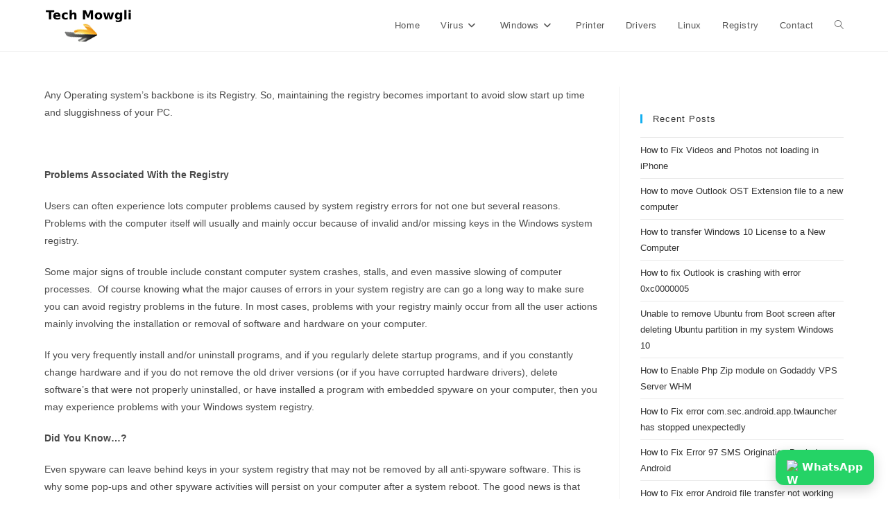

--- FILE ---
content_type: text/html; charset=UTF-8
request_url: https://www.techmowgli.com/registry/
body_size: 12218
content:
<!DOCTYPE html>
<html class="html" lang="en-US">
<head><style>img.lazy{min-height:1px}</style><link href="https://www.techmowgli.com/wp-content/plugins/w3-total-cache/pub/js/lazyload.min.js" as="script">
	<meta charset="UTF-8">
	<link rel="profile" href="https://gmpg.org/xfn/11">

	<meta name='robots' content='index, follow, max-image-preview:large, max-snippet:-1, max-video-preview:-1' />
<meta name="viewport" content="width=device-width, initial-scale=1">
	<!-- This site is optimized with the Yoast SEO plugin v25.7 - https://yoast.com/wordpress/plugins/seo/ -->
	<title>How to Fix and Clean registery Errors | Registry Cleaning Tips</title>
	<meta name="description" content="Any Operating system’s backbone is its Registry. So, maintaining the registry becomes important to avoid slow start up time and sluggishness of your PC." />
	<link rel="canonical" href="https://www.techmowgli.com/registry/" />
	<meta property="og:locale" content="en_US" />
	<meta property="og:type" content="article" />
	<meta property="og:title" content="How to Fix and Clean registery Errors | Registry Cleaning Tips" />
	<meta property="og:description" content="Any Operating system’s backbone is its Registry. So, maintaining the registry becomes important to avoid slow start up time and sluggishness of your PC." />
	<meta property="og:url" content="https://www.techmowgli.com/registry/" />
	<meta property="og:site_name" content="Tech Mowgli Forum Board" />
	<meta property="article:modified_time" content="2017-05-16T11:19:34+00:00" />
	<meta name="twitter:card" content="summary_large_image" />
	<meta name="twitter:label1" content="Est. reading time" />
	<meta name="twitter:data1" content="4 minutes" />
	<script type="application/ld+json" class="yoast-schema-graph">{"@context":"https://schema.org","@graph":[{"@type":"WebPage","@id":"https://www.techmowgli.com/registry/","url":"https://www.techmowgli.com/registry/","name":"How to Fix and Clean registery Errors | Registry Cleaning Tips","isPartOf":{"@id":"https://www.techmowgli.com/#website"},"datePublished":"2015-12-29T07:49:43+00:00","dateModified":"2017-05-16T11:19:34+00:00","description":"Any Operating system’s backbone is its Registry. So, maintaining the registry becomes important to avoid slow start up time and sluggishness of your PC.","breadcrumb":{"@id":"https://www.techmowgli.com/registry/#breadcrumb"},"inLanguage":"en-US","potentialAction":[{"@type":"ReadAction","target":["https://www.techmowgli.com/registry/"]}]},{"@type":"BreadcrumbList","@id":"https://www.techmowgli.com/registry/#breadcrumb","itemListElement":[{"@type":"ListItem","position":1,"name":"Home","item":"https://www.techmowgli.com/"},{"@type":"ListItem","position":2,"name":"Registry"}]},{"@type":"WebSite","@id":"https://www.techmowgli.com/#website","url":"https://www.techmowgli.com/","name":"Tech Mowgli Forum Board","description":"","publisher":{"@id":"https://www.techmowgli.com/#organization"},"potentialAction":[{"@type":"SearchAction","target":{"@type":"EntryPoint","urlTemplate":"https://www.techmowgli.com/?s={search_term_string}"},"query-input":{"@type":"PropertyValueSpecification","valueRequired":true,"valueName":"search_term_string"}}],"inLanguage":"en-US"},{"@type":"Organization","@id":"https://www.techmowgli.com/#organization","name":"Tech Mowgli","url":"https://www.techmowgli.com/","logo":{"@type":"ImageObject","inLanguage":"en-US","@id":"https://www.techmowgli.com/#/schema/logo/image/","url":"https://www.techmowgli.com/wp-content/uploads/2020/07/tm-logo.png","contentUrl":"https://www.techmowgli.com/wp-content/uploads/2020/07/tm-logo.png","width":128,"height":52,"caption":"Tech Mowgli"},"image":{"@id":"https://www.techmowgli.com/#/schema/logo/image/"}}]}</script>
	<!-- / Yoast SEO plugin. -->


<link rel="alternate" type="application/rss+xml" title="Tech Mowgli Forum Board &raquo; Feed" href="https://www.techmowgli.com/feed/" />
<link rel="alternate" type="application/rss+xml" title="Tech Mowgli Forum Board &raquo; Comments Feed" href="https://www.techmowgli.com/comments/feed/" />
<link rel="alternate" title="oEmbed (JSON)" type="application/json+oembed" href="https://www.techmowgli.com/wp-json/oembed/1.0/embed?url=https%3A%2F%2Fwww.techmowgli.com%2Fregistry%2F" />
<link rel="alternate" title="oEmbed (XML)" type="text/xml+oembed" href="https://www.techmowgli.com/wp-json/oembed/1.0/embed?url=https%3A%2F%2Fwww.techmowgli.com%2Fregistry%2F&#038;format=xml" />
<style id='wp-img-auto-sizes-contain-inline-css'>
img:is([sizes=auto i],[sizes^="auto," i]){contain-intrinsic-size:3000px 1500px}
/*# sourceURL=wp-img-auto-sizes-contain-inline-css */
</style>
<style id='wp-emoji-styles-inline-css'>

	img.wp-smiley, img.emoji {
		display: inline !important;
		border: none !important;
		box-shadow: none !important;
		height: 1em !important;
		width: 1em !important;
		margin: 0 0.07em !important;
		vertical-align: -0.1em !important;
		background: none !important;
		padding: 0 !important;
	}
/*# sourceURL=wp-emoji-styles-inline-css */
</style>
<style id='wp-block-library-inline-css'>
:root{--wp-block-synced-color:#7a00df;--wp-block-synced-color--rgb:122,0,223;--wp-bound-block-color:var(--wp-block-synced-color);--wp-editor-canvas-background:#ddd;--wp-admin-theme-color:#007cba;--wp-admin-theme-color--rgb:0,124,186;--wp-admin-theme-color-darker-10:#006ba1;--wp-admin-theme-color-darker-10--rgb:0,107,160.5;--wp-admin-theme-color-darker-20:#005a87;--wp-admin-theme-color-darker-20--rgb:0,90,135;--wp-admin-border-width-focus:2px}@media (min-resolution:192dpi){:root{--wp-admin-border-width-focus:1.5px}}.wp-element-button{cursor:pointer}:root .has-very-light-gray-background-color{background-color:#eee}:root .has-very-dark-gray-background-color{background-color:#313131}:root .has-very-light-gray-color{color:#eee}:root .has-very-dark-gray-color{color:#313131}:root .has-vivid-green-cyan-to-vivid-cyan-blue-gradient-background{background:linear-gradient(135deg,#00d084,#0693e3)}:root .has-purple-crush-gradient-background{background:linear-gradient(135deg,#34e2e4,#4721fb 50%,#ab1dfe)}:root .has-hazy-dawn-gradient-background{background:linear-gradient(135deg,#faaca8,#dad0ec)}:root .has-subdued-olive-gradient-background{background:linear-gradient(135deg,#fafae1,#67a671)}:root .has-atomic-cream-gradient-background{background:linear-gradient(135deg,#fdd79a,#004a59)}:root .has-nightshade-gradient-background{background:linear-gradient(135deg,#330968,#31cdcf)}:root .has-midnight-gradient-background{background:linear-gradient(135deg,#020381,#2874fc)}:root{--wp--preset--font-size--normal:16px;--wp--preset--font-size--huge:42px}.has-regular-font-size{font-size:1em}.has-larger-font-size{font-size:2.625em}.has-normal-font-size{font-size:var(--wp--preset--font-size--normal)}.has-huge-font-size{font-size:var(--wp--preset--font-size--huge)}.has-text-align-center{text-align:center}.has-text-align-left{text-align:left}.has-text-align-right{text-align:right}.has-fit-text{white-space:nowrap!important}#end-resizable-editor-section{display:none}.aligncenter{clear:both}.items-justified-left{justify-content:flex-start}.items-justified-center{justify-content:center}.items-justified-right{justify-content:flex-end}.items-justified-space-between{justify-content:space-between}.screen-reader-text{border:0;clip-path:inset(50%);height:1px;margin:-1px;overflow:hidden;padding:0;position:absolute;width:1px;word-wrap:normal!important}.screen-reader-text:focus{background-color:#ddd;clip-path:none;color:#444;display:block;font-size:1em;height:auto;left:5px;line-height:normal;padding:15px 23px 14px;text-decoration:none;top:5px;width:auto;z-index:100000}html :where(.has-border-color){border-style:solid}html :where([style*=border-top-color]){border-top-style:solid}html :where([style*=border-right-color]){border-right-style:solid}html :where([style*=border-bottom-color]){border-bottom-style:solid}html :where([style*=border-left-color]){border-left-style:solid}html :where([style*=border-width]){border-style:solid}html :where([style*=border-top-width]){border-top-style:solid}html :where([style*=border-right-width]){border-right-style:solid}html :where([style*=border-bottom-width]){border-bottom-style:solid}html :where([style*=border-left-width]){border-left-style:solid}html :where(img[class*=wp-image-]){height:auto;max-width:100%}:where(figure){margin:0 0 1em}html :where(.is-position-sticky){--wp-admin--admin-bar--position-offset:var(--wp-admin--admin-bar--height,0px)}@media screen and (max-width:600px){html :where(.is-position-sticky){--wp-admin--admin-bar--position-offset:0px}}

/*# sourceURL=wp-block-library-inline-css */
</style>
<style id='classic-theme-styles-inline-css'>
/*! This file is auto-generated */
.wp-block-button__link{color:#fff;background-color:#32373c;border-radius:9999px;box-shadow:none;text-decoration:none;padding:calc(.667em + 2px) calc(1.333em + 2px);font-size:1.125em}.wp-block-file__button{background:#32373c;color:#fff;text-decoration:none}
/*# sourceURL=/wp-includes/css/classic-themes.min.css */
</style>
<link rel='stylesheet' id='font-awesome-css' href='https://www.techmowgli.com/wp-content/themes/oceanwp/assets/fonts/fontawesome/css/all.min.css?ver=6.7.2' media='all' />
<link rel='stylesheet' id='simple-line-icons-css' href='https://www.techmowgli.com/wp-content/themes/oceanwp/assets/css/third/simple-line-icons.min.css?ver=2.4.0' media='all' />
<link rel='stylesheet' id='oceanwp-style-css' href='https://www.techmowgli.com/wp-content/themes/oceanwp/assets/css/style.min.css?ver=4.1.4' media='all' />
<script src="https://www.techmowgli.com/wp-includes/js/jquery/jquery.min.js?ver=3.7.1" id="jquery-core-js"></script>
<script src="https://www.techmowgli.com/wp-includes/js/jquery/jquery-migrate.min.js?ver=3.4.1" id="jquery-migrate-js"></script>
<link rel="https://api.w.org/" href="https://www.techmowgli.com/wp-json/" /><link rel="alternate" title="JSON" type="application/json" href="https://www.techmowgli.com/wp-json/wp/v2/pages/54" /><link rel="EditURI" type="application/rsd+xml" title="RSD" href="https://www.techmowgli.com/xmlrpc.php?rsd" />
<meta name="generator" content="WordPress 6.9" />
<link rel='shortlink' href='https://www.techmowgli.com/?p=54' />
<link rel="icon" href="https://www.techmowgli.com/wp-content/uploads/2020/07/cropped-tm-logo-32x32.png" sizes="32x32" />
<link rel="icon" href="https://www.techmowgli.com/wp-content/uploads/2020/07/cropped-tm-logo-192x192.png" sizes="192x192" />
<link rel="apple-touch-icon" href="https://www.techmowgli.com/wp-content/uploads/2020/07/cropped-tm-logo-180x180.png" />
<meta name="msapplication-TileImage" content="https://www.techmowgli.com/wp-content/uploads/2020/07/cropped-tm-logo-270x270.png" />
<!-- OceanWP CSS -->
<style type="text/css">
/* Colors */body .theme-button,body input[type="submit"],body button[type="submit"],body button,body .button,body div.wpforms-container-full .wpforms-form input[type=submit],body div.wpforms-container-full .wpforms-form button[type=submit],body div.wpforms-container-full .wpforms-form .wpforms-page-button,.woocommerce-cart .wp-element-button,.woocommerce-checkout .wp-element-button,.wp-block-button__link{border-color:#ffffff}body .theme-button:hover,body input[type="submit"]:hover,body button[type="submit"]:hover,body button:hover,body .button:hover,body div.wpforms-container-full .wpforms-form input[type=submit]:hover,body div.wpforms-container-full .wpforms-form input[type=submit]:active,body div.wpforms-container-full .wpforms-form button[type=submit]:hover,body div.wpforms-container-full .wpforms-form button[type=submit]:active,body div.wpforms-container-full .wpforms-form .wpforms-page-button:hover,body div.wpforms-container-full .wpforms-form .wpforms-page-button:active,.woocommerce-cart .wp-element-button:hover,.woocommerce-checkout .wp-element-button:hover,.wp-block-button__link:hover{border-color:#ffffff}/* OceanWP Style Settings CSS */.theme-button,input[type="submit"],button[type="submit"],button,.button,body div.wpforms-container-full .wpforms-form input[type=submit],body div.wpforms-container-full .wpforms-form button[type=submit],body div.wpforms-container-full .wpforms-form .wpforms-page-button{border-style:solid}.theme-button,input[type="submit"],button[type="submit"],button,.button,body div.wpforms-container-full .wpforms-form input[type=submit],body div.wpforms-container-full .wpforms-form button[type=submit],body div.wpforms-container-full .wpforms-form .wpforms-page-button{border-width:1px}form input[type="text"],form input[type="password"],form input[type="email"],form input[type="url"],form input[type="date"],form input[type="month"],form input[type="time"],form input[type="datetime"],form input[type="datetime-local"],form input[type="week"],form input[type="number"],form input[type="search"],form input[type="tel"],form input[type="color"],form select,form textarea,.woocommerce .woocommerce-checkout .select2-container--default .select2-selection--single{border-style:solid}body div.wpforms-container-full .wpforms-form input[type=date],body div.wpforms-container-full .wpforms-form input[type=datetime],body div.wpforms-container-full .wpforms-form input[type=datetime-local],body div.wpforms-container-full .wpforms-form input[type=email],body div.wpforms-container-full .wpforms-form input[type=month],body div.wpforms-container-full .wpforms-form input[type=number],body div.wpforms-container-full .wpforms-form input[type=password],body div.wpforms-container-full .wpforms-form input[type=range],body div.wpforms-container-full .wpforms-form input[type=search],body div.wpforms-container-full .wpforms-form input[type=tel],body div.wpforms-container-full .wpforms-form input[type=text],body div.wpforms-container-full .wpforms-form input[type=time],body div.wpforms-container-full .wpforms-form input[type=url],body div.wpforms-container-full .wpforms-form input[type=week],body div.wpforms-container-full .wpforms-form select,body div.wpforms-container-full .wpforms-form textarea{border-style:solid}form input[type="text"],form input[type="password"],form input[type="email"],form input[type="url"],form input[type="date"],form input[type="month"],form input[type="time"],form input[type="datetime"],form input[type="datetime-local"],form input[type="week"],form input[type="number"],form input[type="search"],form input[type="tel"],form input[type="color"],form select,form textarea{border-radius:3px}body div.wpforms-container-full .wpforms-form input[type=date],body div.wpforms-container-full .wpforms-form input[type=datetime],body div.wpforms-container-full .wpforms-form input[type=datetime-local],body div.wpforms-container-full .wpforms-form input[type=email],body div.wpforms-container-full .wpforms-form input[type=month],body div.wpforms-container-full .wpforms-form input[type=number],body div.wpforms-container-full .wpforms-form input[type=password],body div.wpforms-container-full .wpforms-form input[type=range],body div.wpforms-container-full .wpforms-form input[type=search],body div.wpforms-container-full .wpforms-form input[type=tel],body div.wpforms-container-full .wpforms-form input[type=text],body div.wpforms-container-full .wpforms-form input[type=time],body div.wpforms-container-full .wpforms-form input[type=url],body div.wpforms-container-full .wpforms-form input[type=week],body div.wpforms-container-full .wpforms-form select,body div.wpforms-container-full .wpforms-form textarea{border-radius:3px}/* Header */#site-header.has-header-media .overlay-header-media{background-color:#ffffff}/* Blog CSS */.ocean-single-post-header ul.meta-item li a:hover{color:#333333}/* Typography */body{font-size:14px;line-height:1.8}h1,h2,h3,h4,h5,h6,.theme-heading,.widget-title,.oceanwp-widget-recent-posts-title,.comment-reply-title,.entry-title,.sidebar-box .widget-title{line-height:1.4}h1{font-size:23px;line-height:1.4}h2{font-size:20px;line-height:1.4}h3{font-size:18px;line-height:1.4}h4{font-size:17px;line-height:1.4}h5{font-size:14px;line-height:1.4}h6{font-size:15px;line-height:1.4}.page-header .page-header-title,.page-header.background-image-page-header .page-header-title{font-size:32px;line-height:1.4}.page-header .page-subheading{font-size:15px;line-height:1.8}.site-breadcrumbs,.site-breadcrumbs a{font-size:13px;line-height:1.4}#top-bar-content,#top-bar-social-alt{font-size:12px;line-height:1.8}#site-logo a.site-logo-text{font-size:24px;line-height:1.8}.dropdown-menu ul li a.menu-link,#site-header.full_screen-header .fs-dropdown-menu ul.sub-menu li a{font-size:12px;line-height:1.2;letter-spacing:.6px}.sidr-class-dropdown-menu li a,a.sidr-class-toggle-sidr-close,#mobile-dropdown ul li a,body #mobile-fullscreen ul li a{font-size:15px;line-height:1.8}.blog-entry.post .blog-entry-header .entry-title a{font-size:24px;line-height:1.4}.ocean-single-post-header .single-post-title{font-size:34px;line-height:1.4;letter-spacing:.6px}.ocean-single-post-header ul.meta-item li,.ocean-single-post-header ul.meta-item li a{font-size:13px;line-height:1.4;letter-spacing:.6px}.ocean-single-post-header .post-author-name,.ocean-single-post-header .post-author-name a{font-size:14px;line-height:1.4;letter-spacing:.6px}.ocean-single-post-header .post-author-description{font-size:12px;line-height:1.4;letter-spacing:.6px}.single-post .entry-title{line-height:1.4;letter-spacing:.6px}.single-post ul.meta li,.single-post ul.meta li a{font-size:14px;line-height:1.4;letter-spacing:.6px}.sidebar-box .widget-title,.sidebar-box.widget_block .wp-block-heading{font-size:13px;line-height:1;letter-spacing:1px}#footer-widgets .footer-box .widget-title{font-size:13px;line-height:1;letter-spacing:1px}#footer-bottom #copyright{font-size:12px;line-height:1}#footer-bottom #footer-bottom-menu{font-size:12px;line-height:1}.woocommerce-store-notice.demo_store{line-height:2;letter-spacing:1.5px}.demo_store .woocommerce-store-notice__dismiss-link{line-height:2;letter-spacing:1.5px}.woocommerce ul.products li.product li.title h2,.woocommerce ul.products li.product li.title a{font-size:14px;line-height:1.5}.woocommerce ul.products li.product li.category,.woocommerce ul.products li.product li.category a{font-size:12px;line-height:1}.woocommerce ul.products li.product .price{font-size:18px;line-height:1}.woocommerce ul.products li.product .button,.woocommerce ul.products li.product .product-inner .added_to_cart{font-size:12px;line-height:1.5;letter-spacing:1px}.woocommerce ul.products li.owp-woo-cond-notice span,.woocommerce ul.products li.owp-woo-cond-notice a{font-size:16px;line-height:1;letter-spacing:1px;font-weight:600;text-transform:capitalize}.woocommerce div.product .product_title{font-size:24px;line-height:1.4;letter-spacing:.6px}.woocommerce div.product p.price{font-size:36px;line-height:1}.woocommerce .owp-btn-normal .summary form button.button,.woocommerce .owp-btn-big .summary form button.button,.woocommerce .owp-btn-very-big .summary form button.button{font-size:12px;line-height:1.5;letter-spacing:1px;text-transform:uppercase}.woocommerce div.owp-woo-single-cond-notice span,.woocommerce div.owp-woo-single-cond-notice a{font-size:18px;line-height:2;letter-spacing:1.5px;font-weight:600;text-transform:capitalize}
</style>	
<!-- Google tag (gtag.js) -->
<script async src="https://www.googletagmanager.com/gtag/js?id=G-W8X029XJJF"></script>
<script>
  window.dataLayer = window.dataLayer || [];
  function gtag(){dataLayer.push(arguments);}
  gtag('js', new Date());

  gtag('config', 'G-W8X029XJJF');
</script>
<!-- Google Ads WhatsApp Conversion -->
<script>
function gtag_report_conversion(url) {
  var callback = function () {
    if (typeof(url) != 'undefined') {
      window.location = url;
    }
  };
  gtag('event', 'conversion', {
      'send_to': 'AW-861576858/-1W4CMbys_EBEJq96poD',
      'event_callback': callback
  });
  return false;
}
</script>


</head>

<body class="wp-singular page-template-default page page-id-54 wp-custom-logo wp-embed-responsive wp-theme-oceanwp oceanwp-theme dropdown-mobile default-breakpoint has-sidebar content-right-sidebar page-header-disabled has-breadcrumbs" itemscope="itemscope" itemtype="https://schema.org/WebPage">

	
	
	<div id="outer-wrap" class="site clr">

		<a class="skip-link screen-reader-text" href="#main">Skip to content</a>

		
		<div id="wrap" class="clr">

			
			
<header id="site-header" class="minimal-header clr" data-height="74" itemscope="itemscope" itemtype="https://schema.org/WPHeader" role="banner">

	
					
			<div id="site-header-inner" class="clr container">

				
				

<div id="site-logo" class="clr" itemscope itemtype="https://schema.org/Brand" >

	
	<div id="site-logo-inner" class="clr">

		<a href="https://www.techmowgli.com/" class="custom-logo-link" rel="home"><img width="128" height="46" src="data:image/svg+xml,%3Csvg%20xmlns='http://www.w3.org/2000/svg'%20viewBox='0%200%20128%2046'%3E%3C/svg%3E" data-src="https://www.techmowgli.com/wp-content/uploads/2022/07/cropped-tm-logo-updated.png" class="custom-logo lazy" alt="Tech Mowgli Forum Board" decoding="async" /></a>
	</div><!-- #site-logo-inner -->

	
	
</div><!-- #site-logo -->

			<div id="site-navigation-wrap" class="clr">
			
			
			
			<nav id="site-navigation" class="navigation main-navigation clr" itemscope="itemscope" itemtype="https://schema.org/SiteNavigationElement" role="navigation" >

				<ul id="menu-header" class="main-menu dropdown-menu sf-menu"><li id="menu-item-2604" class="menu-item menu-item-type-custom menu-item-object-custom menu-item-home menu-item-2604"><a href="http://www.techmowgli.com/" class="menu-link"><span class="text-wrap">Home</span></a></li><li id="menu-item-2602" class="menu-item menu-item-type-taxonomy menu-item-object-category menu-item-has-children dropdown menu-item-2602"><a href="https://www.techmowgli.com/category/virus/" class="menu-link"><span class="text-wrap">Virus<i class="nav-arrow fa fa-angle-down" aria-hidden="true" role="img"></i></span></a>
<ul class="sub-menu">
	<li id="menu-item-1491" class="menu-item menu-item-type-post_type menu-item-object-page menu-item-1491"><a href="https://www.techmowgli.com/spyware-removal/" class="menu-link"><span class="text-wrap">Spyware</span></a></li>	<li id="menu-item-1061" class="menu-item menu-item-type-post_type menu-item-object-page menu-item-1061"><a href="https://www.techmowgli.com/adware/" class="menu-link"><span class="text-wrap">Adwares</span></a></li></ul>
</li><li id="menu-item-2605" class="menu-item menu-item-type-taxonomy menu-item-object-category menu-item-has-children dropdown menu-item-2605"><a href="https://www.techmowgli.com/category/windows/" class="menu-link"><span class="text-wrap">Windows<i class="nav-arrow fa fa-angle-down" aria-hidden="true" role="img"></i></span></a>
<ul class="sub-menu">
	<li id="menu-item-2606" class="menu-item menu-item-type-taxonomy menu-item-object-category menu-item-2606"><a href="https://www.techmowgli.com/category/windows-7/" class="menu-link"><span class="text-wrap">Windows 7</span></a></li>	<li id="menu-item-2603" class="menu-item menu-item-type-taxonomy menu-item-object-category menu-item-2603"><a href="https://www.techmowgli.com/category/windows-10/" class="menu-link"><span class="text-wrap">Windows 10</span></a></li></ul>
</li><li id="menu-item-2813" class="menu-item menu-item-type-taxonomy menu-item-object-category menu-item-2813"><a href="https://www.techmowgli.com/category/printer/" class="menu-link"><span class="text-wrap">Printer</span></a></li><li id="menu-item-2597" class="menu-item menu-item-type-taxonomy menu-item-object-category menu-item-2597"><a href="https://www.techmowgli.com/category/drivers/" class="menu-link"><span class="text-wrap">Drivers</span></a></li><li id="menu-item-2599" class="menu-item menu-item-type-taxonomy menu-item-object-category menu-item-2599"><a href="https://www.techmowgli.com/category/linux/" class="menu-link"><span class="text-wrap">Linux</span></a></li><li id="menu-item-1066" class="menu-item menu-item-type-post_type menu-item-object-page current-menu-item page_item page-item-54 current_page_item menu-item-1066"><a href="https://www.techmowgli.com/registry/" class="menu-link"><span class="text-wrap">Registry</span></a></li><li id="menu-item-1012" class="menu-item menu-item-type-post_type menu-item-object-page menu-item-1012"><a href="https://www.techmowgli.com/contactus/" class="menu-link"><span class="text-wrap">Contact</span></a></li><li class="search-toggle-li" ><a href="https://www.techmowgli.com/#" class="site-search-toggle search-dropdown-toggle"><span class="screen-reader-text">Toggle website search</span><i class=" icon-magnifier" aria-hidden="true" role="img"></i></a></li></ul>
<div id="searchform-dropdown" class="header-searchform-wrap clr" >
	
<form aria-label="Search this website" role="search" method="get" class="searchform" action="https://www.techmowgli.com/">	
	<input aria-label="Insert search query" type="search" id="ocean-search-form-1" class="field" autocomplete="off" placeholder="Search" name="s">
		</form>
</div><!-- #searchform-dropdown -->

			</nav><!-- #site-navigation -->

			
			
					</div><!-- #site-navigation-wrap -->
			
		
	
				
	
	<div class="oceanwp-mobile-menu-icon clr mobile-right">

		
		
		
		<a href="https://www.techmowgli.com/#mobile-menu-toggle" class="mobile-menu"  aria-label="Mobile Menu">
							<i class="fa fa-bars" aria-hidden="true"></i>
								<span class="oceanwp-text">Menu</span>
				<span class="oceanwp-close-text">Close</span>
						</a>

		
		
		
	</div><!-- #oceanwp-mobile-menu-navbar -->

	

			</div><!-- #site-header-inner -->

			
<div id="mobile-dropdown" class="clr" >

	<nav class="clr" itemscope="itemscope" itemtype="https://schema.org/SiteNavigationElement">

		<ul id="menu-header-1" class="menu"><li class="menu-item menu-item-type-custom menu-item-object-custom menu-item-home menu-item-2604"><a href="http://www.techmowgli.com/">Home</a></li>
<li class="menu-item menu-item-type-taxonomy menu-item-object-category menu-item-has-children menu-item-2602"><a href="https://www.techmowgli.com/category/virus/">Virus</a>
<ul class="sub-menu">
	<li class="menu-item menu-item-type-post_type menu-item-object-page menu-item-1491"><a href="https://www.techmowgli.com/spyware-removal/">Spyware</a></li>
	<li class="menu-item menu-item-type-post_type menu-item-object-page menu-item-1061"><a href="https://www.techmowgli.com/adware/">Adwares</a></li>
</ul>
</li>
<li class="menu-item menu-item-type-taxonomy menu-item-object-category menu-item-has-children menu-item-2605"><a href="https://www.techmowgli.com/category/windows/">Windows</a>
<ul class="sub-menu">
	<li class="menu-item menu-item-type-taxonomy menu-item-object-category menu-item-2606"><a href="https://www.techmowgli.com/category/windows-7/">Windows 7</a></li>
	<li class="menu-item menu-item-type-taxonomy menu-item-object-category menu-item-2603"><a href="https://www.techmowgli.com/category/windows-10/">Windows 10</a></li>
</ul>
</li>
<li class="menu-item menu-item-type-taxonomy menu-item-object-category menu-item-2813"><a href="https://www.techmowgli.com/category/printer/">Printer</a></li>
<li class="menu-item menu-item-type-taxonomy menu-item-object-category menu-item-2597"><a href="https://www.techmowgli.com/category/drivers/">Drivers</a></li>
<li class="menu-item menu-item-type-taxonomy menu-item-object-category menu-item-2599"><a href="https://www.techmowgli.com/category/linux/">Linux</a></li>
<li class="menu-item menu-item-type-post_type menu-item-object-page current-menu-item page_item page-item-54 current_page_item menu-item-1066"><a href="https://www.techmowgli.com/registry/" aria-current="page">Registry</a></li>
<li class="menu-item menu-item-type-post_type menu-item-object-page menu-item-1012"><a href="https://www.techmowgli.com/contactus/">Contact</a></li>
<li class="search-toggle-li" ><a href="https://www.techmowgli.com/#" class="site-search-toggle search-dropdown-toggle"><span class="screen-reader-text">Toggle website search</span><i class=" icon-magnifier" aria-hidden="true" role="img"></i></a></li></ul>
<div id="mobile-menu-search" class="clr">
	<form aria-label="Search this website" method="get" action="https://www.techmowgli.com/" class="mobile-searchform">
		<input aria-label="Insert search query" value="" class="field" id="ocean-mobile-search-2" type="search" name="s" autocomplete="off" placeholder="Search" />
		<button aria-label="Submit search" type="submit" class="searchform-submit">
			<i class=" icon-magnifier" aria-hidden="true" role="img"></i>		</button>
					</form>
</div><!-- .mobile-menu-search -->

	</nav>

</div>

			
			
		
		
</header><!-- #site-header -->


			
			<main id="main" class="site-main clr"  role="main">

				
	
	<div id="content-wrap" class="container clr">

		
		<div id="primary" class="content-area clr">

			
			<div id="content" class="site-content clr">

				
				
<article class="single-page-article clr">

	
<div class="entry clr" itemprop="text">

	
	<p>Any Operating system’s backbone is its Registry. So, maintaining the registry becomes important to avoid slow start up time and sluggishness of your PC.</p>
<p>&nbsp;</p>
<p><strong>Problems Associated With the Registry</strong></p>
<p>Users can often experience lots computer problems caused by system registry errors for not one but several reasons. Problems with the computer itself will usually and mainly occur because of invalid and/or missing keys in the Windows system registry.</p>
<p>Some major signs of trouble include constant computer system crashes, stalls, and even massive slowing of computer processes.  Of course knowing what the major causes of errors in your system registry are can go a long way to make sure you can avoid registry problems in the future. In most cases, problems with your registry mainly occur from all the user actions mainly involving the installation or removal of software and hardware on your computer.</p>
<p>If you very frequently install and/or uninstall programs, and if you regularly delete startup programs, and if you constantly change hardware and if you do not remove the old driver versions (or if you have corrupted hardware drivers), delete software’s that were not properly uninstalled, or have installed a program with embedded spyware on your computer, then you may experience problems with your Windows system registry.</p>
<p><strong>Did You Know&#8230;?</strong></p>
<p>Even spyware can leave behind keys in your system registry that may not be removed by all anti-spyware software. This is why some pop-ups and other spyware activities will persist on your computer after a system reboot. The good news is that &#8220;registry scanning&#8221; is a feature being included in many newer anti-spyware products</p>
<p><strong>Causes Of Registry Errors:</strong></p>
<p>Whenever new software or hardware is installed in the system, the Registry takes cognizance of this and other corresponding files are opened and stored again therein. These files are very easily susceptible to corruption and cluttering on occasions, thereby causing a lot of malfunctioning and even in some cases complete breakdown of your PC.</p>
<p>Another important contributory factor is the cluttering and the way the things are arranged in the Registry mainly following incomplete and/or improper removal of these crucial files when software or hardware is uninstalled, which results in a big obstruction to smooth access to the Registry files.</p>
<p>Corrupted hardware drivers and some unutilized programs are two more important factors causing Registry malfunctions.</p>
<p>Unauthorized Adware, Spyware and viruses are very surreptitiously installed in your system with out you even dreaming that such a thing could happen. They also encroach the Registry in a very malicious attempt to gain control of your system, thus causing some pretty serious problems.</p>
<p>When coming to the context of the foregoing it is self- evident that a very regular and prompt Registry maintenance is a very crucial requirement for all PCs. The basic intricacies of the operations involved very require a high degree of relevant expertise. We take immense pleasure in providing you with this expertise. Even if you are a very tech savvy person and are tempted to do it yourself, it is highly recommended that you use our site with its state-of-the-art Registry cleaning software and have some of the world’s best pros here to help you sort out your problems.</p>
<p><strong>How Do you Fix a Registry Error?</strong></p>
<p>The registry is the backbone of any operating system. Keeping the registry clutter free is as important as keeping yourself clean. It’s very crucial that your registry is in perfect condition or your system will become sluggish and slow down. Many of you may ask what the registry is all about. So let me break it down for you.</p>
<p><strong>Registry Cleaning software’s:</strong></p>
<p>For many, the process of cleaning and restoring the system registry is made very easy with the use registry cleaning utilities.</p>
<p>A wide variety of Registry software generally referred to as Registry cleaners have been developed to help you resolve the problems that are currently adversely affecting your system’s registry. The software you are going to use must be compatible with the operating system of your system.</p>
<p><strong>Registry Tweaks &amp; Fixes</strong></p>
<p>You can always open registry through RUN &gt; Type &#8220;Regedit&#8221; click ok. Full Registery will open up, now make the changes as suggested by the technician. A note of warning, a slight mistake might crash your PC</p>
<p>Though the understanding of the Registry and its functioning may sound really complex, it can quickly and easily be done with the help of registry cleaning software or manual fixing by a fully trained MCSE expert. Our site also possesses the expertise to deploy a wide array of tweaks and tricks, and tips using the latest sophisticated software to resolve your Registry problems to your fullest satisfaction.</p>
<p>&nbsp;</p>
<p>Tags &#8211; registery error cleaner  registery tools clean up Registry cleaning software | online registeryt clean up tools</p>

	
</div>

</article>

				
			</div><!-- #content -->

			
		</div><!-- #primary -->

		

<aside id="right-sidebar" class="sidebar-container widget-area sidebar-primary" itemscope="itemscope" itemtype="https://schema.org/WPSideBar" role="complementary" aria-label="Primary Sidebar">

	
	<div id="right-sidebar-inner" class="clr">

		<div id="text-9" class="sidebar-box widget_text clr">			<div class="textwidget"></div>
		</div>
		<div id="recent-posts-3" class="sidebar-box widget_recent_entries clr">
		<h4 class="widget-title">Recent Posts</h4>
		<ul>
											<li>
					<a href="https://www.techmowgli.com/how-to-fix-videos-and-photos-not-loading-in-iphone/">How to Fix Videos and Photos not loading in iPhone</a>
									</li>
											<li>
					<a href="https://www.techmowgli.com/how-to-move-outlook-ost-extension-file-to-a-new-computer/">How to move Outlook OST Extension file to a new computer</a>
									</li>
											<li>
					<a href="https://www.techmowgli.com/how-to-transfer-windows-10-license-to-a-new-computer/">How to transfer Windows 10 License to a New Computer</a>
									</li>
											<li>
					<a href="https://www.techmowgli.com/how-to-fix-outlook-is-crashing-with-error-0xc0000005/">How to fix Outlook is crashing with error 0xc0000005</a>
									</li>
											<li>
					<a href="https://www.techmowgli.com/unable-to-remove-ubuntu-from-boot-screen-after-deleting-ubuntu-partition-in-my-system-windows-10/">Unable to remove Ubuntu from Boot screen after deleting Ubuntu partition in my system Windows 10</a>
									</li>
											<li>
					<a href="https://www.techmowgli.com/how-to-enable-php-zip-module-on-godaddy-vps-server-whm/">How to Enable Php Zip module on Godaddy VPS Server WHM</a>
									</li>
											<li>
					<a href="https://www.techmowgli.com/how-to-fix-error-com-sec-android-app-twlauncher-has-stopped-unexpectedly/">How to Fix error com.sec.android.app.twlauncher has stopped unexpectedly</a>
									</li>
											<li>
					<a href="https://www.techmowgli.com/how-to-fix-error-97-sms-origination-denied-on-android/">How to Fix Error 97 SMS Origination Denied  on Android</a>
									</li>
											<li>
					<a href="https://www.techmowgli.com/how-to-fix-error-android-file-transfer-not-working-on-mac-os/">How to Fix error Android file transfer not working on MAC OS</a>
									</li>
											<li>
					<a href="https://www.techmowgli.com/how-to-fix-black-screen-problem-on-iphone-x/">How to fix black screen problem on iPhone X</a>
									</li>
					</ul>

		</div><div id="text-11" class="sidebar-box widget_text clr">			<div class="textwidget"></div>
		</div><div id="block-3" class="sidebar-box widget_block widget_text clr">
<p></p>
</div><div id="block-5" class="sidebar-box widget_block widget_search clr"><form role="search" method="get" action="https://www.techmowgli.com/" class="wp-block-search__button-outside wp-block-search__text-button wp-block-search"    ><label class="wp-block-search__label" for="wp-block-search__input-3" >Search</label><div class="wp-block-search__inside-wrapper" ><input class="wp-block-search__input" id="wp-block-search__input-3" placeholder="" value="" type="search" name="s" required /><button aria-label="Search" class="wp-block-search__button wp-element-button" type="submit" >Search</button></div></form></div>
	</div><!-- #sidebar-inner -->

	
</aside><!-- #right-sidebar -->


	</div><!-- #content-wrap -->

	

	</main><!-- #main -->

	
	
	
		
<footer id="footer" class="site-footer" itemscope="itemscope" itemtype="https://schema.org/WPFooter" role="contentinfo">

	
	<div id="footer-inner" class="clr">

		

<div id="footer-widgets" class="oceanwp-row clr tablet-2-col mobile-1-col">

	
	<div class="footer-widgets-inner container">

					<div class="footer-box span_1_of_4 col col-1">
							</div><!-- .footer-one-box -->

							<div class="footer-box span_1_of_4 col col-2">
									</div><!-- .footer-one-box -->
				
							<div class="footer-box span_1_of_4 col col-3 ">
									</div><!-- .footer-one-box -->
				
							<div class="footer-box span_1_of_4 col col-4">
									</div><!-- .footer-box -->
				
			
	</div><!-- .container -->

	
</div><!-- #footer-widgets -->



<div id="footer-bottom" class="clr no-footer-nav">

	
	<div id="footer-bottom-inner" class="container clr">

		
		
			<div id="copyright" class="clr" role="contentinfo">
				Copyright - WordPress Theme by OceanWP			</div><!-- #copyright -->

			
	</div><!-- #footer-bottom-inner -->

	
</div><!-- #footer-bottom -->


	</div><!-- #footer-inner -->

	
</footer><!-- #footer -->

	
	
</div><!-- #wrap -->


</div><!-- #outer-wrap -->



<a aria-label="Scroll to the top of the page" href="#" id="scroll-top" class="scroll-top-right"><i class=" fa fa-angle-up" aria-hidden="true" role="img"></i></a>



<script type="speculationrules">
{"prefetch":[{"source":"document","where":{"and":[{"href_matches":"/*"},{"not":{"href_matches":["/wp-*.php","/wp-admin/*","/wp-content/uploads/*","/wp-content/*","/wp-content/plugins/*","/wp-content/themes/oceanwp/*","/*\\?(.+)"]}},{"not":{"selector_matches":"a[rel~=\"nofollow\"]"}},{"not":{"selector_matches":".no-prefetch, .no-prefetch a"}}]},"eagerness":"conservative"}]}
</script>
<script src="https://www.techmowgli.com/wp-includes/js/imagesloaded.min.js?ver=5.0.0" id="imagesloaded-js"></script>
<script id="oceanwp-main-js-extra">
var oceanwpLocalize = {"nonce":"300fa77aba","isRTL":"","menuSearchStyle":"drop_down","mobileMenuSearchStyle":"disabled","sidrSource":null,"sidrDisplace":"1","sidrSide":"left","sidrDropdownTarget":"link","verticalHeaderTarget":"link","customScrollOffset":"0","customSelects":".woocommerce-ordering .orderby, #dropdown_product_cat, .widget_categories select, .widget_archive select, .single-product .variations_form .variations select","loadMoreLoadingText":"Loading..."};
//# sourceURL=oceanwp-main-js-extra
</script>
<script src="https://www.techmowgli.com/wp-content/themes/oceanwp/assets/js/theme.min.js?ver=4.1.4" id="oceanwp-main-js"></script>
<script src="https://www.techmowgli.com/wp-content/themes/oceanwp/assets/js/drop-down-mobile-menu.min.js?ver=4.1.4" id="oceanwp-drop-down-mobile-menu-js"></script>
<script src="https://www.techmowgli.com/wp-content/themes/oceanwp/assets/js/drop-down-search.min.js?ver=4.1.4" id="oceanwp-drop-down-search-js"></script>
<script src="https://www.techmowgli.com/wp-content/themes/oceanwp/assets/js/vendors/magnific-popup.min.js?ver=4.1.4" id="ow-magnific-popup-js"></script>
<script src="https://www.techmowgli.com/wp-content/themes/oceanwp/assets/js/ow-lightbox.min.js?ver=4.1.4" id="oceanwp-lightbox-js"></script>
<script src="https://www.techmowgli.com/wp-content/themes/oceanwp/assets/js/vendors/flickity.pkgd.min.js?ver=4.1.4" id="ow-flickity-js"></script>
<script src="https://www.techmowgli.com/wp-content/themes/oceanwp/assets/js/ow-slider.min.js?ver=4.1.4" id="oceanwp-slider-js"></script>
<script src="https://www.techmowgli.com/wp-content/themes/oceanwp/assets/js/scroll-effect.min.js?ver=4.1.4" id="oceanwp-scroll-effect-js"></script>
<script src="https://www.techmowgli.com/wp-content/themes/oceanwp/assets/js/scroll-top.min.js?ver=4.1.4" id="oceanwp-scroll-top-js"></script>
<script src="https://www.techmowgli.com/wp-content/themes/oceanwp/assets/js/select.min.js?ver=4.1.4" id="oceanwp-select-js"></script>
<script id="wp-emoji-settings" type="application/json">
{"baseUrl":"https://s.w.org/images/core/emoji/17.0.2/72x72/","ext":".png","svgUrl":"https://s.w.org/images/core/emoji/17.0.2/svg/","svgExt":".svg","source":{"concatemoji":"https://www.techmowgli.com/wp-includes/js/wp-emoji-release.min.js?ver=6.9"}}
</script>
<script type="module">
/*! This file is auto-generated */
const a=JSON.parse(document.getElementById("wp-emoji-settings").textContent),o=(window._wpemojiSettings=a,"wpEmojiSettingsSupports"),s=["flag","emoji"];function i(e){try{var t={supportTests:e,timestamp:(new Date).valueOf()};sessionStorage.setItem(o,JSON.stringify(t))}catch(e){}}function c(e,t,n){e.clearRect(0,0,e.canvas.width,e.canvas.height),e.fillText(t,0,0);t=new Uint32Array(e.getImageData(0,0,e.canvas.width,e.canvas.height).data);e.clearRect(0,0,e.canvas.width,e.canvas.height),e.fillText(n,0,0);const a=new Uint32Array(e.getImageData(0,0,e.canvas.width,e.canvas.height).data);return t.every((e,t)=>e===a[t])}function p(e,t){e.clearRect(0,0,e.canvas.width,e.canvas.height),e.fillText(t,0,0);var n=e.getImageData(16,16,1,1);for(let e=0;e<n.data.length;e++)if(0!==n.data[e])return!1;return!0}function u(e,t,n,a){switch(t){case"flag":return n(e,"\ud83c\udff3\ufe0f\u200d\u26a7\ufe0f","\ud83c\udff3\ufe0f\u200b\u26a7\ufe0f")?!1:!n(e,"\ud83c\udde8\ud83c\uddf6","\ud83c\udde8\u200b\ud83c\uddf6")&&!n(e,"\ud83c\udff4\udb40\udc67\udb40\udc62\udb40\udc65\udb40\udc6e\udb40\udc67\udb40\udc7f","\ud83c\udff4\u200b\udb40\udc67\u200b\udb40\udc62\u200b\udb40\udc65\u200b\udb40\udc6e\u200b\udb40\udc67\u200b\udb40\udc7f");case"emoji":return!a(e,"\ud83e\u1fac8")}return!1}function f(e,t,n,a){let r;const o=(r="undefined"!=typeof WorkerGlobalScope&&self instanceof WorkerGlobalScope?new OffscreenCanvas(300,150):document.createElement("canvas")).getContext("2d",{willReadFrequently:!0}),s=(o.textBaseline="top",o.font="600 32px Arial",{});return e.forEach(e=>{s[e]=t(o,e,n,a)}),s}function r(e){var t=document.createElement("script");t.src=e,t.defer=!0,document.head.appendChild(t)}a.supports={everything:!0,everythingExceptFlag:!0},new Promise(t=>{let n=function(){try{var e=JSON.parse(sessionStorage.getItem(o));if("object"==typeof e&&"number"==typeof e.timestamp&&(new Date).valueOf()<e.timestamp+604800&&"object"==typeof e.supportTests)return e.supportTests}catch(e){}return null}();if(!n){if("undefined"!=typeof Worker&&"undefined"!=typeof OffscreenCanvas&&"undefined"!=typeof URL&&URL.createObjectURL&&"undefined"!=typeof Blob)try{var e="postMessage("+f.toString()+"("+[JSON.stringify(s),u.toString(),c.toString(),p.toString()].join(",")+"));",a=new Blob([e],{type:"text/javascript"});const r=new Worker(URL.createObjectURL(a),{name:"wpTestEmojiSupports"});return void(r.onmessage=e=>{i(n=e.data),r.terminate(),t(n)})}catch(e){}i(n=f(s,u,c,p))}t(n)}).then(e=>{for(const n in e)a.supports[n]=e[n],a.supports.everything=a.supports.everything&&a.supports[n],"flag"!==n&&(a.supports.everythingExceptFlag=a.supports.everythingExceptFlag&&a.supports[n]);var t;a.supports.everythingExceptFlag=a.supports.everythingExceptFlag&&!a.supports.flag,a.supports.everything||((t=a.source||{}).concatemoji?r(t.concatemoji):t.wpemoji&&t.twemoji&&(r(t.twemoji),r(t.wpemoji)))});
//# sourceURL=https://www.techmowgli.com/wp-includes/js/wp-emoji-loader.min.js
</script>
<!-- WhatsApp Floating Button -->
<a href="https://wa.me/9953497000?text=Hello%20I%20Need%20more%20details%20please%20assist"
   onclick="return gtag_report_conversion('https://wa.me/9953497000?text=Hello%20I%20Need%20more%20details%20please%20assist');"
   target="_blank"
   class="whatsapp-float"
   aria-label="Chat on WhatsApp">
  <img class="lazy" src="data:image/svg+xml,%3Csvg%20xmlns='http://www.w3.org/2000/svg'%20viewBox='0%200%201%201'%3E%3C/svg%3E" data-src="https://upload.wikimedia.org/wikipedia/commons/6/6b/WhatsApp.svg" alt="WhatsApp" />
  <span class="whatsapp-label">WhatsApp</span>
</a>


<style>
/* Floating WhatsApp button */
.whatsapp-float{
  position: fixed;
  bottom: 20px;
  right: 20px;
  background: #25D366;
  color: #fff;
  font-size: 15px;
  font-weight: 700;
  display: inline-flex;
  align-items: center;
  gap: 10px;
  padding: 12px 16px;
  border-radius: 12px;
  text-decoration: none;
  font-family: system-ui, -apple-system, "Segoe UI", Roboto, "Helvetica Neue", Arial;
  box-shadow: 0 6px 18px rgba(0,0,0,0.18);
  transition: transform .14s ease, box-shadow .14s ease;
  z-index: 9999;
}
.whatsapp-float img{
  width: 22px;
  height: 22px;
}
.whatsapp-float:hover{
  transform: translateY(-3px);
  box-shadow: 0 10px 26px rgba(0,0,0,0.22);
}

/* Stylish number card */
.whatsapp-number-card{
  position: fixed;
  right: 20px;
  bottom: 75px; /* sits above button */
  background: #ffffff;
  color: #1f2937;
  font-size: 15px;
  font-weight: 600;
  padding: 10px 14px;
  border-radius: 10px;
  box-shadow: 0 6px 18px rgba(0,0,0,0.15);
  font-family: system-ui, -apple-system, "Segoe UI", Roboto, "Helvetica Neue", Arial;
  display: none; /* hidden on mobile */
  z-index: 9998;
  display: flex;
  align-items: center;
  gap: 8px;
  animation: fadeUp 0.4s ease-out;
}

/* Pointer arrow below the card */
.whatsapp-number-card::after{
  content: "";
  position: absolute;
  bottom: -8px;
  right: 20px;
  width: 14px;
  height: 14px;
  background: #ffffff;
  transform: rotate(45deg);
  box-shadow: 3px 3px 6px rgba(0,0,0,0.08);
  border-radius: 2px;
}

/* Call icon style */
.call-icon{
  width: 18px;
  height: 18px;
  color: #25D366;
  flex-shrink: 0;
}

/* Show only on desktop */
@media (min-width: 900px){
  .whatsapp-number-card{ display: flex; }
}

/* Subtle animation */
@keyframes fadeUp {
  from { opacity: 0; transform: translateY(10px); }
  to { opacity: 1; transform: translateY(0); }
}
</style>
<script>window.w3tc_lazyload=1,window.lazyLoadOptions={elements_selector:".lazy",callback_loaded:function(t){var e;try{e=new CustomEvent("w3tc_lazyload_loaded",{detail:{e:t}})}catch(a){(e=document.createEvent("CustomEvent")).initCustomEvent("w3tc_lazyload_loaded",!1,!1,{e:t})}window.dispatchEvent(e)}}</script><script async src="https://www.techmowgli.com/wp-content/plugins/w3-total-cache/pub/js/lazyload.min.js"></script></body>

<script type="speculationrules">
{"prefetch":[{"source":"document","where":{"and":[{"href_matches":"/*"},{"not":{"href_matches":["/wp-*.php","/wp-admin/*","/wp-content/uploads/*","/wp-content/*","/wp-content/plugins/*","/wp-content/themes/oceanwp/*","/*\\?(.+)"]}},{"not":{"selector_matches":"a[rel~=\"nofollow\"]"}},{"not":{"selector_matches":".no-prefetch, .no-prefetch a"}}]},"eagerness":"conservative"}]}
</script>
<script id="wp-emoji-settings" type="application/json">
{"baseUrl":"https://s.w.org/images/core/emoji/17.0.2/72x72/","ext":".png","svgUrl":"https://s.w.org/images/core/emoji/17.0.2/svg/","svgExt":".svg","source":{"concatemoji":"https://www.techmowgli.com/wp-includes/js/wp-emoji-release.min.js?ver=6.9"}}
</script>
<script type="module">
/*! This file is auto-generated */
const a=JSON.parse(document.getElementById("wp-emoji-settings").textContent),o=(window._wpemojiSettings=a,"wpEmojiSettingsSupports"),s=["flag","emoji"];function i(e){try{var t={supportTests:e,timestamp:(new Date).valueOf()};sessionStorage.setItem(o,JSON.stringify(t))}catch(e){}}function c(e,t,n){e.clearRect(0,0,e.canvas.width,e.canvas.height),e.fillText(t,0,0);t=new Uint32Array(e.getImageData(0,0,e.canvas.width,e.canvas.height).data);e.clearRect(0,0,e.canvas.width,e.canvas.height),e.fillText(n,0,0);const a=new Uint32Array(e.getImageData(0,0,e.canvas.width,e.canvas.height).data);return t.every((e,t)=>e===a[t])}function p(e,t){e.clearRect(0,0,e.canvas.width,e.canvas.height),e.fillText(t,0,0);var n=e.getImageData(16,16,1,1);for(let e=0;e<n.data.length;e++)if(0!==n.data[e])return!1;return!0}function u(e,t,n,a){switch(t){case"flag":return n(e,"\ud83c\udff3\ufe0f\u200d\u26a7\ufe0f","\ud83c\udff3\ufe0f\u200b\u26a7\ufe0f")?!1:!n(e,"\ud83c\udde8\ud83c\uddf6","\ud83c\udde8\u200b\ud83c\uddf6")&&!n(e,"\ud83c\udff4\udb40\udc67\udb40\udc62\udb40\udc65\udb40\udc6e\udb40\udc67\udb40\udc7f","\ud83c\udff4\u200b\udb40\udc67\u200b\udb40\udc62\u200b\udb40\udc65\u200b\udb40\udc6e\u200b\udb40\udc67\u200b\udb40\udc7f");case"emoji":return!a(e,"\ud83e\u1fac8")}return!1}function f(e,t,n,a){let r;const o=(r="undefined"!=typeof WorkerGlobalScope&&self instanceof WorkerGlobalScope?new OffscreenCanvas(300,150):document.createElement("canvas")).getContext("2d",{willReadFrequently:!0}),s=(o.textBaseline="top",o.font="600 32px Arial",{});return e.forEach(e=>{s[e]=t(o,e,n,a)}),s}function r(e){var t=document.createElement("script");t.src=e,t.defer=!0,document.head.appendChild(t)}a.supports={everything:!0,everythingExceptFlag:!0},new Promise(t=>{let n=function(){try{var e=JSON.parse(sessionStorage.getItem(o));if("object"==typeof e&&"number"==typeof e.timestamp&&(new Date).valueOf()<e.timestamp+604800&&"object"==typeof e.supportTests)return e.supportTests}catch(e){}return null}();if(!n){if("undefined"!=typeof Worker&&"undefined"!=typeof OffscreenCanvas&&"undefined"!=typeof URL&&URL.createObjectURL&&"undefined"!=typeof Blob)try{var e="postMessage("+f.toString()+"("+[JSON.stringify(s),u.toString(),c.toString(),p.toString()].join(",")+"));",a=new Blob([e],{type:"text/javascript"});const r=new Worker(URL.createObjectURL(a),{name:"wpTestEmojiSupports"});return void(r.onmessage=e=>{i(n=e.data),r.terminate(),t(n)})}catch(e){}i(n=f(s,u,c,p))}t(n)}).then(e=>{for(const n in e)a.supports[n]=e[n],a.supports.everything=a.supports.everything&&a.supports[n],"flag"!==n&&(a.supports.everythingExceptFlag=a.supports.everythingExceptFlag&&a.supports[n]);var t;a.supports.everythingExceptFlag=a.supports.everythingExceptFlag&&!a.supports.flag,a.supports.everything||((t=a.source||{}).concatemoji?r(t.concatemoji):t.wpemoji&&t.twemoji&&(r(t.twemoji),r(t.wpemoji)))});
//# sourceURL=https://www.techmowgli.com/wp-includes/js/wp-emoji-loader.min.js
</script>
</body>
<script>'undefined'=== typeof _trfq || (window._trfq = []);'undefined'=== typeof _trfd && (window._trfd=[]),_trfd.push({'tccl.baseHost':'secureserver.net'},{'ap':'cpsh-oh'},{'server':'sg2plzcpnl508821'},{'dcenter':'sg2'},{'cp_id':'10249131'},{'cp_cl':'8'}) // Monitoring performance to make your website faster. If you want to opt-out, please contact web hosting support.</script><script src='https://img1.wsimg.com/traffic-assets/js/tccl.min.js'></script></html>

<!--
Performance optimized by W3 Total Cache. Learn more: https://www.boldgrid.com/w3-total-cache/?utm_source=w3tc&utm_medium=footer_comment&utm_campaign=free_plugin

Page Caching using Disk: Enhanced 
Lazy Loading

Served from: www.techmowgli.com @ 2026-01-15 06:24:57 by W3 Total Cache
-->